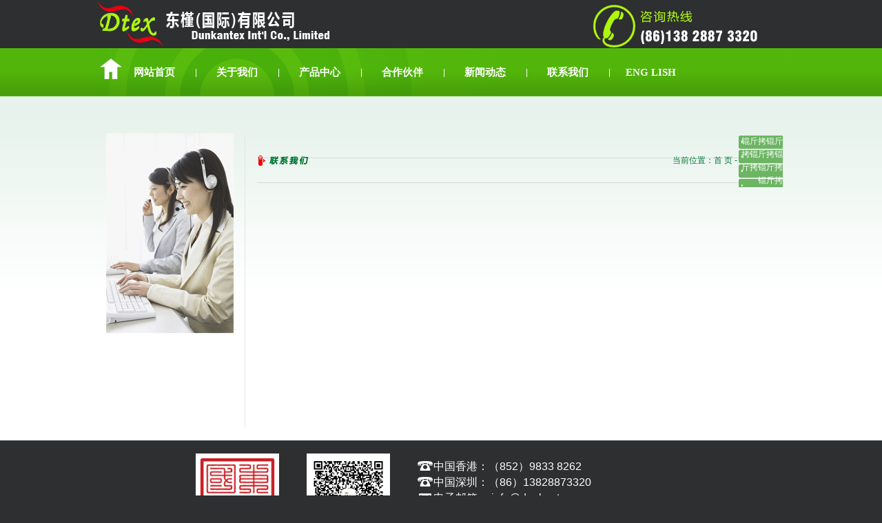

--- FILE ---
content_type: text/html; Charset=gb2312
request_url: http://dunkantex.com/contact.asp?Title=%EF%BF%BD%EF%BF%BD%EF%BF%BD%EF%BF%BD%EF%BF%BD%EF%BF%BD%EF%BF%BD%EF%BF%BD%EF%BF%BD%EF%BF%BD%EF%BF%BD%EF%BF%BD
body_size: 11922
content:

<!DOCTYPE HTML PUBLIC "-//W3C//DTD HTML 4.01 Transitional//EN" "http://www.w3c.org/TR/1999/REC-html401-19991224/loose.dtd">
<!-- saved from url=(0032)http://www.tomyhk.com/Eindex.html -->
<HTML xmlns="http://www.w3.org/1999/xhtml">
<script type='text/javascript' language='JavaScript1.2' src='Inc/Southidcmenu.js'></script>
<head>
<TITLE>东槿(国际)有限公司</TITLE>
<meta http-equiv="Content-Type" content="text/html; charset=gb2312" />
<meta name="keywords" content="东槿(国际)有限公司,东恩电子,电位器,传感器,绿测器,MIDORI,电子尺">
<meta name="description" content="东槿(国际)有限公司,东恩电子,电位器,传感器,绿测器,MIDORI,电子尺">
<LINK href="imgbly/public.css" type=text/css rel=stylesheet>
<LINK rel=stylesheet type=text/css href="cs/index.css">
<!--<META content="text/html; charset=utf-8" http-equiv=Content-Type>
<META name=GENERATOR content="MSHTML 8.00.6001.19328">
-->
<STYLE type=text/css>
body {font-size: 13px;font-family: "微软雅黑", Arial, Helvetica, sans-serif;  background-color:#2d2f31 }
td,tr,p,form,br{ font-size:13px;line-height: 150%;font-family: "微软雅黑", Arial, Helvetica, sans-serif; }
input,select{ font-size:13px}
ul{line-height: 150%;text-indent: -15;margin-bottom: -5}
.s{ font-size:13px;line-height: 150%}
.list{ font-size:13px;line-height: 140%;color:#444444}
.list:link { text-decoration:none;color:#ffffff}
.list:visited {text-decoration:none;color:#ffffff}
.list:active {  text-decoration:none;color:#ffffff}
.list:hover {  text-decoration:underline;color:#16c803}
.b{ font-size:13px;line-height: 150%;}
.border {  border: #000000; border-style: solid; border-top-width: 1px; border-right-width: 1px; border-bottom-width: 1px; border-left-width: 1px}
.ddd {  font-size: 13px; line-height: 13pt; filter: glow(color=white,strength=1);  position: relative; width: 100%; }
</STYLE>

</head>

<BODY>
<table width="100%" border="0" cellspacing="0" cellpadding="0" id="bootandtopbj">
  <tr>
    <td align="center" >
    <table width="1004px" border="0" cellspacing="0" cellpadding="0">
  <tr style="a">
    <td width="690" align="left"><IMG alt="" src="images/elogo.png" width=440 height=67></td>
    <td width="314" align="center" valign="bottom"><img src="Images/online.png" width="266" height="70"></td>
  </tr>
</table>
    
    </td>
  </tr>
</table>
<DIV id="nav" >
<UL id="topnav"  >
  <LI class="kg" id="home"><img src="Images/home.png" ></LI>
  <LI onClick="window.location.href('index.asp')"><A href="index.asp">网站首页</A></LI>
  <LI class=kg  >|</LI>
  <LI  onClick="window.location.href('aboutus.asp?Title=关于我们')"><A href="aboutus.asp?Title=关于我们">关于我们</A></LI>
  <LI class=kg  >|</LI>
  <LI  onClick="window.location.href('products.asp')"><A href="products.asp">产品中心</A></LI>
  <LI class=kg  >|</LI>
  <LI  onClick="window.location.href('partner.asp')"><A href="partner.asp">合作伙伴</A></LI>
  <LI class=kg  >|</LI>
<!--  <LI><A href="download.asp">资料下载</A></LI>
  <LI class=kg>|</LI>-->
  <LI onClick="window.location.href('newsclass.asp')" ><A href="newsclass.asp">新闻动态</A></LI>
  <LI class=kg  >|</LI>
<!--  <LI><A href="hrdemand.asp">人才招聘</A></LI>
  <LI class=kg>|</LI>
  <LI><A href="Feedback.asp">客户反馈</A></LI>
  <LI class=kg>|</LI>-->
  <LI  onClick="window.location.href('contact.asp?Title=联系我们')"><A href="contact.asp?Title=联系我们">联系我们</A></LI>
  <LI class=kg  >|</LI>
  <LI  onClick="window.location.href('enindex.asp')" ><A href="enindex.asp" >ENG LISH</A></LI> 
</UL>
</DIV>
<SCRIPT>
    function AddFavorite(sURL, sTitle) {
        sURL = encodeURI(sURL);
        try {
            window.external.addFavorite(sURL, sTitle);
        } catch (e) {
            try {
                window.sidebar.addPanel(sTitle, sURL, "");
            } catch (e) {
                alert("Add to favorites failed, please use the Add Ctrl_D, or manually set in the browser");
            }
        }
    }
    function SetHome(url) {
        if (document.all) {
            document.body.style.behavior = 'url(#default#homepage)';
            document.body.setHomePage(url);
        } else {
            alert("Hello, your browser does not support automatic settings page for the Home function, manually set up the page in the browser Home！");
        }
    }
</SCRIPT>

<SCRIPT type=text/javascript src="js/jquery-1.4.2.min.js"></SCRIPT>
<SCRIPT type=text/javascript>
    $(function () {
        $("#topnav>li").mouseover(function () {
            $(this).css("background", "url(../images/a_bg.png) 10px 3px no-repeat");
        }).mouseout(function () {
            $(this).css("background", "");
        });
    })
</SCRIPT>
<SCRIPT type=text/javascript>
        $(function () {
            $("#brand2").mouseover(function () {
                $("#lilist li:not(#brand2)").css("background", "");
                $(this).css("background", "url(../images/hbg.jpg) 0 0 no-repeat");
                $(".div_falg").css("display", "none");
                $("#div_sell").css("display", "");
            });
            $("#brand1").mouseover(function () {
                $("#lilist li:not(#brand1)").css("background", "");
                $(this).css("background", "url(../images/hbg.jpg) 0 0 no-repeat");
                $(".div_falg").css("display", "none");
                $("#div_agent").css("display", "");
            });
            $("#displayer").mouseover(function () {
                $("#lilist li:not(#displayer)").css("background", "");
                $(this).css("background", "url(../images/hbg.jpg) 0 0 no-repeat");
                $(".div_falg").css("display", "none");
                $("#div_displayer").css("display", "");
            });
            $("#paint").mouseover(function () {
                $("#lilist li:not(#paint)").css("background", "");
                $(this).css("background", "url(../images/hbg.jpg) 0 0 no-repeat");
                $(".div_falg").css("display", "none");
                $("#div_downClass").css("display", "");
            });
        })

</SCRIPT>

<table width="100%" border="0" cellspacing="0" cellpadding="0"  bgcolor="#FFFFFF" background="image/jjj.gif">
  <tr>
    <td align="center"><table width="1004" height="500" border="0" align="center" cellpadding="0" cellspacing="0">
      <tr>
        <td colspan="5" align="center" valign="top" height="0"></td>
      </tr>
      <tr>
        <td width="9" align="center" valign="top">　</td>
        <td width="195" align="center" valign="top" style="padding-top:0"><img src="image/contact.gif" width="185" height="373"><br></td>
        <td width="3" align="center" valign="top" >　</td>
        <td width="2" align="center" valign="top"  background="image/right_bg.gif">　</td>
        <td width="777" align="center" valign="top" ><table cellspacing=0 cellpadding=0 width=765 border=0>
          <tbody>
            <tr>
              <td valign=center width=736 background=image/BT_bg.gif 
                height=36><table width="100%" border="0" cellspacing="0" cellpadding="0">
                <tr>
                  <td width="205"><img src="image/s2.gif" width="103" height="24"></td>
                  <td width="560" align="right"><div align="left">
                    <table width="353" border="0" cellspacing="0" cellpadding="0" align="right">
                      <tr>
                        <td width="82%" height="5"><div align="right"><font color="#017834">当前位置：</font><a href="Index.asp"><font color="#017834">首 
                          页</font></a> <font color="#017834">-</font></div></td>
                        <td width="18%" height="5">
                          <table width="68" border="0" height="21">
                            <tr>
                              <td background="image/Path_bg.gif"><div align="right"><font color="#FFFFFF">锟斤拷锟斤拷锟斤拷锟斤拷锟斤拷锟斤拷</font></div></td>
                            </tr>
                          </table></td>
                      </tr>
                    </table>
                  </div></td>
                </tr>
              </table></td>
            </tr>
            <tr>
              <td height=10>　</td>
            </tr>
            <tr>
              <td><table cellspacing=0 cellpadding=0 width=760 border=0>
                <tbody>
                  <tr>
                    <td width=32 align=left valign=top><br>
                      <br></td>
                    <td class=text1 valign=top align=left 
                        width=540><table width="100%" border="0" cellspacing="0" cellpadding="0">
                      <tr>
                        <td width="3%" height="34" rowspan="3">　</td>
                        <td width="94%" ></td>
                        <td width="3%" rowspan="3">　</td>
                      </tr>
                      <tr>
                        <td></td>
                      </tr>
                      <tr>
                        <td>　</td>
                      </tr>
                    </table></td>
                  </tr>
                </tbody>
              </table></td>
            </tr>
          </tbody>
        </table></td>
      </tr>
      <tr>
        <td colspan="5" height="2">　</td>
      </tr>
    </table></td>
  </tr>
</table>
<TABLE cellSpacing=0 cellPadding=0 width=100% align=center  id="bootandtopbj" border=0  height="160px" style="text-align:center; vertical-align:central;color:#FFF">
<tr>
<td  align="center"><table width="1004" height="130" border="0" cellpadding="0" cellspacing="0"  >
  <tr>
    <td align="center" style=" padding-right:0">
      <!--地址:香港九龙红磡鹤园东街四号恒艺珠宝大厦601室 <br />
      电话:(852)28169196&nbsp; <br />
      传真:(852)81489523 <br />
      电邮:info@dunkantex.com-->
      
      <table width="550px" border="0" cellspacing="0" cellpadding="0">
        <tr>
          <td width="121" style=" padding-right:40px"><img src="image/dtex.png" alt="" width="121" height="121" /></td>
          <td width="121" style=" padding-right:40px"><img src="image/bar.png" alt="" width="121" height="121" /></td>
          <td><table width="390px" border="0" cellspacing="0" cellpadding="0" style=" color:#fff">
            <tr>
              <td width="23" height="23" align="left"><font style=" font-size:18px;"><img src="Images/pic_tel.png" width="22" height="14" /></font></td>
              <td align="left"><font style=" font-size:16px;">中国香港：（852）9833 8262</font></td>
              </tr>
            <tr>
              <td height="23" align="left"><font style=" font-size:18px;"><img src="Images/pic_tel.png" width="22" height="14" /></font></td>
              <td align="left" ><font style=" font-size:16px;">中国深圳：（86）13828873320</font></td>
              </tr>
            <tr>
              <td height="23" align="left" style="padding-left:2px"><img src="Images/pic_emi.png" width="18" height="12" /></td>
              <td align="left"><font style=" font-size:16px;">电子邮箱： info@dunkantex.com</font></td>
              </tr>
            <tr	>
              <td colspan="2" style="height:10px; padding:0px; margin:0px" ></td>
              </tr>
            <tr>
              <td colspan="2" align="left" valign="bottom" style="padding-left:0; " ><font style="line-height:100%">东槿(国际)有限公司&nbsp;&nbsp;&nbsp;&nbsp;版权所有</font></td>
              </tr>
            <tr>
              <td colspan="2" align="left" valign="top" style="padding-left:0px" ><font style="line-height:120%">Copyright &copy;&nbsp;Dunkantex Int'l Co., Ltd. 2015. All rights reserved</font></td>
              </tr>
            </table></td>
          
          </tr>
      </table></td>
    </tr>
  </table></td></tr>
</TABLE>

</BODY></HTML>


--- FILE ---
content_type: text/css
request_url: http://dunkantex.com/imgbly/public.css
body_size: 3809
content:
/*#2D2F31 改成 #017834  by alan*/
BODY {
	PADDING-RIGHT: 0px; PADDING-LEFT: 0px; FONT-SIZE: 12px; PADDING-BOTTOM: 0px; MARGIN: 0px; COLOR: #2D2F31; PADDING-TOP: 0px; FONT-FAMILY: Arial, Helvetica, sans-serif; TEXT-DECORATION: none
}
TABLE {
	FONT-SIZE: 12px; COLOR: #2D2F31; FONT-FAMILY: Arial, Helvetica, sans-serif; TEXT-DECORATION: none
}
A {
	FONT-SIZE: 12px; COLOR: #2D2F31; FONT-FAMILY: Arial, Helvetica, sans-serif; TEXT-DECORATION: none
}
DIV {
	FONT-SIZE: 12px; COLOR: #2D2F31; FONT-FAMILY: Arial, Helvetica, sans-serif; TEXT-DECORATION: none
}
INPUT {
	FONT-SIZE: 12px; COLOR: #2D2F31; FONT-FAMILY: Arial, Helvetica, sans-serif; TEXT-DECORATION: none
}
SELECT {
	FONT-SIZE: 12px; COLOR: #2D2F31; FONT-FAMILY: Arial, Helvetica, sans-serif; TEXT-DECORATION: none
}
TEXTAREA {
	FONT-SIZE: 12px; COLOR: #2D2F31; FONT-FAMILY: Arial, Helvetica, sans-serif; TEXT-DECORATION: none
}
.list TD {
	BACKGROUND: url(dolt01.gif) repeat-x left bottom; HEIGHT: 27px
}
.b_list TD {
	BACKGROUND: url(dolt01.gif) repeat-x left bottom; HEIGHT: 23px
}
.lNav1 {
	PADDING-LEFT: 49px; COLOR: #666666
}
.lNav {
	PADDING-LEFT: 49px; COLOR: #666666
}
.lNav1 {
	FONT-WEIGHT: bold; BACKGROUND: url(lNav1.gif); COLOR: #666666; PADDING-TOP: 3px; HEIGHT: 29px
}
.lNav {
	BACKGROUND: url(lNav0.gif); HEIGHT: 32px
}
.foot TD {
	COLOR: #888888
}
.foot A {
	COLOR: #888888
}
.loc A {
	COLOR: #9f9f9f
}
.btn {
	BORDER-RIGHT: #900 0px solid; BORDER-TOP: #900 0px solid; BORDER-LEFT: #900 0px solid; COLOR: #fff; PADDING-TOP: 3px; BORDER-BOTTOM: #900 0px solid; BACKGROUND-COLOR: #ccc
}
INPUT {
	BORDER-RIGHT: #b7b7b7 1px solid; BORDER-TOP: #b7b7b7 1px solid; BORDER-LEFT: #b7b7b7 1px solid; BORDER-BOTTOM: #b7b7b7 1px solid; BACKGROUND-COLOR: #fff
}
TEXTAREA {
	BORDER-RIGHT: #b7b7b7 1px solid; BORDER-TOP: #b7b7b7 1px solid; BORDER-LEFT: #b7b7b7 1px solid; BORDER-BOTTOM: #b7b7b7 1px solid; BACKGROUND-COLOR: #fff
}
SELECT {
	BORDER-RIGHT: #b7b7b7 1px solid; BORDER-TOP: #b7b7b7 1px solid; BORDER-LEFT: #b7b7b7 1px solid; BORDER-BOTTOM: #b7b7b7 1px solid; BACKGROUND-COLOR: #fff
}
.pro {
	BACKGROUND: url(p_dolt.gif) repeat-x left bottom; HEIGHT: 28px
}

.tt_16 {
	font-family: "黑体";
	font-size: 16px;
	color: #333333;
}
table {
	font-size: 12px;
}
.tongyong {
	font-size: 9pt;
	color: #2D2F31;
}
.protext {
	font-size: 9pt;
	line-height: 22px;
	color: #2D2F31;
	padding-top: 8px;
}
#bootandtopbj{ background-color:#2d2f31}
#product_title{ background-color:#eaf5db; color:#017834;  border:#E1E2E3 solid 1px;width:180px; padding:5px; font-size:16px; font-family:"Swis721 Cn BT"}
#product_dis{  padding:0px; border:#E1E2E3 solid 1px;TEXT-JUSTIFY: inter-ideograph;  TEXT-ALIGN: justify; background-color:#FFF}
#dis{width:260px; padding:20PX ; background:url(../Image/right_bg.gif) repeat-y;}
#product_img{width:300px; height:180px; padding-left:10px; padding-right:10px;}
#table_center{background:url(../image/jjj.gif) repeat-x; background-color:#FFF}
/*.lastchange{ padding:5px 0px 5px 55px;background:url(../Img/class3.gif)  repeat-y ; background-position:30px; line-height:10px; font-weight:bold}
*/
.small{ padding:0px 0px 0px 0px;background-position:13px; }
.small_title{ padding:0px 0px 0px 45px;background:url(../Img/class5.gif)  repeat-y ; background-position:13px; height:22px }
.small-change-bj{ padding:0px 0px 0px 45px;background:url(../Images/s_bj.gif) ; height:22px }

.big{border-bottom: dotted 1px  #CCCCCC; height:30px}
.big-change-bj{background:url(../Images/s_bj.gif)}
.normal{background-color:}
.last{ padding:5px 0px 5px 45px;background:url(../Img/class3.gif)  repeat-y ; background-position:15px; line-height:10px; }
.last-change-bj{ background:url(../Images/s_bj.gif); padding:5px 0px 5px 45px; line-height:10px;}


--- FILE ---
content_type: text/css
request_url: http://dunkantex.com/cs/index.css
body_size: 16775
content:
BODY {
	BORDER-BOTTOM: 0px; BORDER-LEFT: 0px; PADDING-BOTTOM: 0px; MARGIN: 0px; PADDING-LEFT: 0px; PADDING-RIGHT: 0px; BORDER-TOP: 0px; BORDER-RIGHT: 0px; PADDING-TOP: 0px
}
H1 {
	BORDER-BOTTOM: 0px; BORDER-LEFT: 0px; PADDING-BOTTOM: 0px; MARGIN: 0px; PADDING-LEFT: 0px; PADDING-RIGHT: 0px; BORDER-TOP: 0px; BORDER-RIGHT: 0px; PADDING-TOP: 0px
}
H2 {
	BORDER-BOTTOM: 0px; BORDER-LEFT: 0px; PADDING-BOTTOM: 0px; MARGIN: 0px; PADDING-LEFT: 0px; PADDING-RIGHT: 0px; BORDER-TOP: 0px; BORDER-RIGHT: 0px; PADDING-TOP: 0px
}
H3 {
	BORDER-BOTTOM: 0px; BORDER-LEFT: 0px; PADDING-BOTTOM: 0px; MARGIN: 0px; PADDING-LEFT: 0px; PADDING-RIGHT: 0px; BORDER-TOP: 0px; BORDER-RIGHT: 0px; PADDING-TOP: 0px
}
H4 {
	BORDER-BOTTOM: 0px; BORDER-LEFT: 0px; PADDING-BOTTOM: 0px; MARGIN: 0px; PADDING-LEFT: 0px; PADDING-RIGHT: 0px; BORDER-TOP: 0px; BORDER-RIGHT: 0px; PADDING-TOP: 0px
}
H5 {
	BORDER-BOTTOM: 0px; BORDER-LEFT: 0px; PADDING-BOTTOM: 0px; MARGIN: 0px; PADDING-LEFT: 0px; PADDING-RIGHT: 0px; BORDER-TOP: 0px; BORDER-RIGHT: 0px; PADDING-TOP: 0px
}
H6 {
	BORDER-BOTTOM: 0px; BORDER-LEFT: 0px; PADDING-BOTTOM: 0px; MARGIN: 0px; PADDING-LEFT: 0px; PADDING-RIGHT: 0px; BORDER-TOP: 0px; BORDER-RIGHT: 0px; PADDING-TOP: 0px
}
UL {
	BORDER-BOTTOM: 0px; BORDER-LEFT: 0px; PADDING-BOTTOM: 0px; MARGIN: 0px; PADDING-LEFT: 0px; PADDING-RIGHT: 0px; BORDER-TOP: 0px; BORDER-RIGHT: 0px; PADDING-TOP: 0px
}
OL {
	BORDER-BOTTOM: 0px; BORDER-LEFT: 0px; PADDING-BOTTOM: 0px; MARGIN: 0px; PADDING-LEFT: 0px; PADDING-RIGHT: 0px; BORDER-TOP: 0px; BORDER-RIGHT: 0px; PADDING-TOP: 0px
}
LI {
	BORDER-BOTTOM: 0px; BORDER-LEFT: 0px; PADDING-BOTTOM: 0px; MARGIN: 0px; PADDING-LEFT: 0px; PADDING-RIGHT: 0px; BORDER-TOP: 0px; BORDER-RIGHT: 0px; PADDING-TOP: 0px
}
FORM {
	BORDER-BOTTOM: 0px; BORDER-LEFT: 0px; PADDING-BOTTOM: 0px; MARGIN: 0px; PADDING-LEFT: 0px; PADDING-RIGHT: 0px; BORDER-TOP: 0px; BORDER-RIGHT: 0px; PADDING-TOP: 0px
}
IMG {
	BORDER-BOTTOM: 0px; BORDER-LEFT: 0px; PADDING-BOTTOM: 0px; MARGIN: 0px; PADDING-LEFT: 0px; PADDING-RIGHT: 0px; BORDER-TOP: 0px; BORDER-RIGHT: 0px; PADDING-TOP: 0px
}
DL {
	BORDER-BOTTOM: 0px; BORDER-LEFT: 0px; PADDING-BOTTOM: 0px; MARGIN: 0px; PADDING-LEFT: 0px; PADDING-RIGHT: 0px; BORDER-TOP: 0px; BORDER-RIGHT: 0px; PADDING-TOP: 0px
}
DT {
	BORDER-BOTTOM: 0px; BORDER-LEFT: 0px; PADDING-BOTTOM: 0px; MARGIN: 0px; PADDING-LEFT: 0px; PADDING-RIGHT: 0px; BORDER-TOP: 0px; BORDER-RIGHT: 0px; PADDING-TOP: 0px
}
DD {
	BORDER-BOTTOM: 0px; BORDER-LEFT: 0px; PADDING-BOTTOM: 0px; MARGIN: 0px; PADDING-LEFT: 0px; PADDING-RIGHT: 0px; BORDER-TOP: 0px; BORDER-RIGHT: 0px; PADDING-TOP: 0px
}
TABLE {
	BORDER-BOTTOM: 0px; BORDER-LEFT: 0px; PADDING-BOTTOM: 0px; MARGIN: 0px; PADDING-LEFT: 0px; PADDING-RIGHT: 0px; BORDER-TOP: 0px; BORDER-RIGHT: 0px; PADDING-TOP: 0px
}
TH {
	BORDER-BOTTOM: 0px; BORDER-LEFT: 0px; PADDING-BOTTOM: 0px; MARGIN: 0px; PADDING-LEFT: 0px; PADDING-RIGHT: 0px; BORDER-TOP: 0px; BORDER-RIGHT: 0px; PADDING-TOP: 0px
}
TD {
	BORDER-BOTTOM: 0px; BORDER-LEFT: 0px; PADDING-BOTTOM: 0px; MARGIN: 0px; PADDING-LEFT: 0px; PADDING-RIGHT: 0px; BORDER-TOP: 0px; BORDER-RIGHT: 0px; PADDING-TOP: 0px
}
BLOCKQUOTE {
	BORDER-BOTTOM: 0px; BORDER-LEFT: 0px; PADDING-BOTTOM: 0px; MARGIN: 0px; PADDING-LEFT: 0px; PADDING-RIGHT: 0px; BORDER-TOP: 0px; BORDER-RIGHT: 0px; PADDING-TOP: 0px
}
FIELDSET {
	BORDER-BOTTOM: 0px; BORDER-LEFT: 0px; PADDING-BOTTOM: 0px; MARGIN: 0px; PADDING-LEFT: 0px; PADDING-RIGHT: 0px; BORDER-TOP: 0px; BORDER-RIGHT: 0px; PADDING-TOP: 0px
}
DIV {
	BORDER-BOTTOM: 0px; BORDER-LEFT: 0px; PADDING-BOTTOM: 0px; MARGIN: 0px; PADDING-LEFT: 0px; PADDING-RIGHT: 0px; BORDER-TOP: 0px; BORDER-RIGHT: 0px; PADDING-TOP: 0px
}
STRONG {
	BORDER-BOTTOM: 0px; BORDER-LEFT: 0px; PADDING-BOTTOM: 0px; MARGIN: 0px; PADDING-LEFT: 0px; PADDING-RIGHT: 0px; BORDER-TOP: 0px; BORDER-RIGHT: 0px; PADDING-TOP: 0px
}
LABEL {
	BORDER-BOTTOM: 0px; BORDER-LEFT: 0px; PADDING-BOTTOM: 0px; MARGIN: 0px; PADDING-LEFT: 0px; PADDING-RIGHT: 0px; BORDER-TOP: 0px; BORDER-RIGHT: 0px; PADDING-TOP: 0px
}
EM {
	BORDER-BOTTOM: 0px; BORDER-LEFT: 0px; PADDING-BOTTOM: 0px; MARGIN: 0px; PADDING-LEFT: 0px; PADDING-RIGHT: 0px; BORDER-TOP: 0px; BORDER-RIGHT: 0px; PADDING-TOP: 0px
}
UL {
	LIST-STYLE-TYPE: none; LIST-STYLE-IMAGE: none
}
OL {
	LIST-STYLE-TYPE: none; LIST-STYLE-IMAGE: none
}
LI {
	LIST-STYLE-TYPE: none; LIST-STYLE-IMAGE: none
}
INPUT {
	MARGIN: 0px; FONT-SIZE: 12px; VERTICAL-ALIGN: middle
}
BUTTON {
	MARGIN: 0px; FONT-SIZE: 12px; VERTICAL-ALIGN: middle
}
BODY {
	TEXT-ALIGN: center; BACKGROUND-COLOR: #ffffff; MARGIN: 0px auto; COLOR: #333; FONT-SIZE: 12px
}
#head {
	WIDTH: 100%; BACKGROUND: url(../images/head_bg.png) repeat-x 0px 0px; HEIGHT: 110px
}
#head .top {
	MARGIN: 0px auto; WIDTH: 960px; HEIGHT: 110px
}
#head .top .top_l {
	WIDTH: 500px; FLOAT: left; HEIGHT: 100px
}
#head .top .top_l IMG {
	MARGIN-TOP: 12px
}
#head .top .top_r {
	TEXT-ALIGN: right; WIDTH: 440px; FLOAT: right; HEIGHT: 110px; MARGIN-RIGHT: 20px
}
#head .top .top_r P {
	PADDING-BOTTOM: 0px; MARGIN: 15px 0px 0px; PADDING-LEFT: 0px; PADDING-RIGHT: 0px; PADDING-TOP: 0px
}
#head .top .top_r P A {
	COLOR: #333; TEXT-DECORATION: none
}
#nav {
	WIDTH: 100%; BACKGROUND: url(../images/bg.png) repeat-x 0px -88px; background-color:#52B60A; height:70px; padding-top:0px; text-align:center; margin-bottom:0px;
}
#nav UL {
	MARGIN:0px auto; WIDTH: 1000px; HEIGHT: 70px; text-align:right;BACKGROUND: url(../images/bg.png) repeat-x -570px -88px; 
}
#nav UL LI {
	LINE-HEIGHT: 40px; WIDTH: 118px; FLOAT: left;height:52px; padding-top:15px; text-align:center; 
}
#nav UL LI A {
	PADDING-BOTTOM: 0px; PADDING-LEFT: 20px; WIDTH: 96px; PADDING-RIGHT: 20px; FONT-FAMILY: Microsoft YaHei; HEIGHT: 35px; COLOR: #ffffff; MARGIN-LEFT: 0; FONT-SIZE: 15px; FONT-WEIGHT: bold; TEXT-DECORATION: none; PADDING-TOP: 9px
}
#nav #topnav  .kg{
	LINE-HEIGHT: 40px; WIDTH: 2px; FLOAT: left; HEIGHT: 40px; color:#FFF
}
#home{height:40px; padding-top:13px; width:2px; margin-right:18px; margin-left:5px}
.contents {
	MARGIN: 10px auto; WIDTH: 960px; ZOOM: 1; BACKGROUND: #fff; HEIGHT: auto; OVERFLOW: hidden
}
.contents:after {
	DISPLAY: block; HEIGHT: 0px; CLEAR: both
}
.contents .cont_left {
	WIDTH: 240px; FLOAT: left; HEIGHT: auto; OVERFLOW: hidden; MARGIN-RIGHT: 2px
}
.contents .cont_left H3 {
	LINE-HEIGHT: 38px; WIDTH: 240px; FONT-FAMILY: Microsoft YaHei; BACKGROUND: url(../images/h_bg.jpg) no-repeat; HEIGHT: 38px; COLOR: #330000; FONT-SIZE: 14px; FONT-WEIGHT: bold
}
.contents .cont_left H3 A {
	COLOR: #330000; TEXT-DECORATION: none
}
.contents .cont_left H3 A:hover {
	TEXT-DECORATION: underline
}
.contents .cont_left .h3 {
	LINE-HEIGHT: 38px; WIDTH: 240px; BACKGROUND: url(../images/h_bg2.jpg) no-repeat; HEIGHT: 38px
}
.contents .cont_left .h3 A {
	FONT-FAMILY: Microsoft YaHei; COLOR: #330000; FONT-SIZE: 14px; FONT-WEIGHT: bold; TEXT-DECORATION: none
}
.contents .cont_left .ul {
	BORDER-LEFT: #face4d 1px solid; WIDTH: 238px; HEIGHT: auto; OVERFLOW: hidden; BORDER-RIGHT: #face4d 1px solid
}
.contents .cont_left .ul LI {
	TEXT-ALIGN: left; LINE-HEIGHT: 30px; WIDTH: 238px; BACKGROUND: url(../images/li_bg.jpg) no-repeat; HEIGHT: 30px
}
.contents .cont_left .ul LI A {
	PADDING-LEFT: 35px; COLOR: #333; TEXT-DECORATION: none
}
.contents .cont_left .box {
	WIDTH: 240px; MARGIN-BOTTOM: 5px; FLOAT: left
}
.contents .cont_left .box H3 {
	TEXT-ALIGN: left; LINE-HEIGHT: 40px; PADDING-LEFT: 60px; WIDTH: 240px; FONT-FAMILY: Microsoft YaHei; BACKGROUND: url(../images/h3_bg.png) no-repeat; HEIGHT: 63px; COLOR: #663300; FONT-SIZE: 14px; FONT-WEIGHT: bold
}
.contents .cont_left .box UL {
	BORDER-LEFT: #face4d 1px solid; PADDING-BOTTOM: 5px; MARGIN-TOP: -10px; WIDTH: 238px; HEIGHT: 200px; BORDER-RIGHT: #face4d 1px solid
}
.contents .cont_left .box UL LI {
	TEXT-ALIGN: left; LINE-HEIGHT: 25px; PADDING-LEFT: 10px; WIDTH: 220px; HEIGHT: 25px
}
.contents .cont_left .box UL LI SPAN {
	WIDTH: 40px; FLOAT: right; COLOR: #999; OVERFLOW: hidden; WORD-BREAK: break-all
}
.contents .cont_left .box UL LI A {
	WIDTH: 150px; COLOR: #333; OVERFLOW: hidden; WORD-BREAK: break-all; TEXT-DECORATION: none
}
.contents .cont_left .box UL LI IMG {
	VERTICAL-ALIGN: middle
}
.contents .cont_right {
	WIDTH: 710px; FLOAT: right; HEIGHT: auto; OVERFLOW: hidden
}
.contents .cont_right H3 IMG {
	MARGIN-TOP: 8px; FLOAT: right; MARGIN-RIGHT: 15px
}
.contents .cont_right H4 {
	TEXT-ALIGN: left; LINE-HEIGHT: 37px; WIDTH: 710px; HEIGHT: 37px; COLOR: #000; FONT-SIZE: 12px; FONT-WEIGHT: lighter
}
.contents .cont_right H4 IMG {
	VERTICAL-ALIGN: middle
}
.contents .cont_right H4 A {
	COLOR: #000; TEXT-DECORATION: none
}
.contents .cont_right H4 A:hover {
	COLOR: #cc0000
}
.contents .cont_right TABLE {
	BORDER-BOTTOM: #dcdcdc 1px solid; WIDTH: 710px; BORDER-RIGHT: #dcdcdc 1px solid
}
.contents .cont_right TABLE TR TD {
	BORDER-LEFT: #dcdcdc 1px solid; PADDING-BOTTOM: 5px; PADDING-LEFT: 5px; PADDING-RIGHT: 5px; BORDER-TOP: #dcdcdc 1px solid; PADDING-TOP: 5px
}
.contents .cont_right TABLE TR TD A {
	COLOR: #333; TEXT-DECORATION: none
}
.contents .cont_right TABLE TR TD A:hover {
	COLOR: #cc0000
}
.contents .cont_right TABLE TR TD B {
	COLOR: #cc0000
}
.contents .cont_right TABLE TR TD .tp {
	WIDTH: 120px; HEIGHT: auto
}
.contents .cont_right TABLE TR TD .tp SPAN {
	FONT-FAMILY: Arial; COLOR: #996600; FONT-SIZE: 14px
}
.contents .cont_right TABLE TR .ms {
	TEXT-ALIGN: left; LINE-HEIGHT: 1.5; WIDTH: 460px
}
.contents .cont_right TABLE TR .xiazai {
	WIDTH: 100px
}
.contents .cont_right TABLE TR .ms TABLE {
	WIDTH: 460px
}
.contents .cont_right TABLE TR .ms P {
	WIDTH: 460px
}
.contents .cont_right TABLE TR .ms DIV {
	WIDTH: 460px
}
.contents .cont_right TABLE TR .ms TABLE TR {
	WIDTH: 460px
}
.contents .cont_right .r_box {
	BORDER-BOTTOM: #face4d 1px solid; BORDER-LEFT: #face4d 1px solid; PADDING-BOTTOM: 10px; WIDTH: 707px; HEIGHT: 490px; OVERFLOW: hidden; BORDER-RIGHT: #face4d 1px solid
}
.contents .cont_right .r_box UL {
	WIDTH: 705px; HEIGHT: 480px; OVERFLOW: hidden
}
.contents .cont_right .r_box UL LI {
	MARGIN-TOP: 10px; WIDTH: 147px; DISPLAY: inline; FLOAT: left; HEIGHT: 110px; MARGIN-LEFT: 23px; OVERFLOW: hidden
}
.contents .cont_right .r_box UL LI .box {
	BORDER-BOTTOM: #dcdcdc 1px solid; BORDER-LEFT: #dcdcdc 1px solid; WIDTH: 145px; HEIGHT: 108px; OVERFLOW: hidden; BORDER-TOP: #dcdcdc 1px solid; BORDER-RIGHT: #dcdcdc 1px solid
}
.contents .cont_right .r_box UL LI .box IMG {
	PADDING-BOTTOM: 3px; VERTICAL-ALIGN: top
}
.contents .cont_right .r_box UL LI .box A {
	TEXT-DECORATION: none
}
.contents .cont_right .r_box UL LI .box SPAN {
	COLOR: #333; FONT-SIZE: 13px
}
.contents .cont_right .r_box #pager2 {
	PADDING-BOTTOM: 0px; LINE-HEIGHT: 50px; MARGIN: 0px; PADDING-LEFT: 0px; WIDTH: 708px; PADDING-RIGHT: 0px; HEIGHT: 30px; CLEAR: both; PADDING-TOP: 0px
}
.contents .cont_right .r_box #pager2 A {
	COLOR: #333; TEXT-DECORATION: none
}
.contents .cont_right .r_box #pager2 A:hover {
	COLOR: #cc0000
}
.contents .cont_right .r_box #pager2 B {
	COLOR: #cc0000
}
.lianjie {
	TEXT-ALIGN: left; LINE-HEIGHT: 32px; MARGIN: 10px auto; WIDTH: 961px; BACKGROUND: url(../images/lianjie_bg.jpg) no-repeat 0px 0px; HEIGHT: 32px; COLOR: #000; CLEAR: both
}
.lianjie A {
	COLOR: #333; TEXT-DECORATION: none
}
.lianjie A:hover {
	COLOR: #cc0000; TEXT-DECORATION: underline
}
#foot {
	WIDTH: 100%; BACKGROUND: url(../images/foot_bg.png) repeat-x 0px 0px; HEIGHT: 135px
}
#foot .p1 {
	PADDING-BOTTOM: 0px; LINE-HEIGHT: 2; MARGIN: 25px auto 0px; PADDING-LEFT: 0px; WIDTH: 960px; PADDING-RIGHT: 0px; PADDING-TOP: 0px
}
#r_boxContent {
	BORDER-BOTTOM: #face4d 1px solid; TEXT-ALIGN: left; BORDER-LEFT: #face4d 1px solid; PADDING-BOTTOM: 15px; LINE-HEIGHT: 30px; PADDING-LEFT: 10px; WIDTH: 687px; HEIGHT: auto; OVERFLOW: hidden; BORDER-RIGHT: #face4d 1px solid; TEXT-DECORATION: none
}
#r_boxContent A {
	TEXT-ALIGN: left; LINE-HEIGHT: 30px; COLOR: black; TEXT-DECORATION: none
}
#list SPAN {
	FLOAT: right; MARGIN-RIGHT: 80px
}
#r_boxContent #list {
	MARGIN-TOP: 10px
}
#newsContent {
	TEXT-ALIGN: left; WIDTH: 698px; HEIGHT: auto; OVERFLOW: hidden; WORD-BREAK: break-all; TEXT-DECORATION: none
}
#newsContent .info {
	WIDTH: 698px; HEIGHT: auto; OVERFLOW: hidden
}
#newsContent .info H3 {
	BORDER-BOTTOM: #dcdcdc 1px solid; WIDTH: 698px; FONT-FAMILY: Microsoft YaHei; BACKGROUND: url(../images/h4_bg.jpg) repeat-x; HEIGHT: 26px; COLOR: #000; FONT-SIZE: 16px; FONT-WEIGHT: lighter; PADDING-TOP: 10px
}
#newsContent .info .info_box {
	PADDING-BOTTOM: 10px; PADDING-LEFT: 9px; WIDTH: 680px; PADDING-RIGHT: 9px; PADDING-TOP: 10px
}
.xwen_bg {
	WIDTH: 100%; PADDING-RIGHT: 4px; DISPLAY: inline; BACKGROUND: url(../images/hudp.jpg) no-repeat center 50%; FLOAT: left; HEIGHT: 300px; PADDING-TOP: 0px
}
#play_list A {
	DISPLAY: block; OVERFLOW: hidden
}
#play_list IMG {
	BORDER-BOTTOM: #000 0px solid; BORDER-LEFT: #000 0px solid; VERTICAL-ALIGN: top !important; BORDER-TOP: #000 0px solid; BORDER-RIGHT: #000 0px solid
}
#play_text {
	MARGIN-TOP: -35px; FLOAT: right; MARGIN-RIGHT: 13px; _margin-top: -20px
}
#play_text UL {
	POSITION: relative; FILTER: Alpha(Opacity=80); LIST-STYLE-TYPE: none; BOTTOM: 0px; DISPLAY: block; RIGHT: 0px; opacity: 0.8
}
#play_text UL LI {
	BORDER-BOTTOM: #333 1px solid; TEXT-ALIGN: center !important; BORDER-LEFT: #333 1px solid; BACKGROUND-COLOR: #000; WIDTH: 15px; DISPLAY: block; FONT-FAMILY: "Arial"; FLOAT: left; HEIGHT: 15px; COLOR: #fff500; MARGIN-LEFT: 5px; FONT-SIZE: 11px; BORDER-TOP: #333 1px solid; CURSOR: pointer; BORDER-RIGHT: #333 1px solid; PADDING-TOP: 0px
}
#demo TABLE IMG {
	BORDER-BOTTOM: #dcdcdc 1px solid; BORDER-LEFT: #dcdcdc 1px solid; BORDER-TOP: #dcdcdc 1px solid; MARGIN-RIGHT: 30px; BORDER-RIGHT: #dcdcdc 1px solid
}
#demo TABLE TR TABLE TD A {
	TEXT-ALIGN: center; LINE-HEIGHT: 20px; WIDTH: 130px; HEIGHT: 40px; COLOR: #ffffff; OVERFLOW: hidden; TEXT-DECORATION: none; PADDING-TOP: 8px
}
.contents .cont_right .h3 {
	TEXT-ALIGN: left; LINE-HEIGHT: 35px; WIDTH: 710px; FONT-FAMILY: Microsoft YaHei; BACKGROUND: url(../images/dailipinpai.jpg) no-repeat; HEIGHT: 35px; COLOR: #330000; FONT-SIZE: 14px; FONT-WEIGHT: bold
}
.contents .cont_right .h3 LI {
	TEXT-ALIGN: center; WIDTH: 82px; FLOAT: left; HEIGHT: 35px; MARGIN-RIGHT: 10px
}
.contents .cont_right .h3 LI:hover {
	MARGIN-TOP: 1px; BACKGROUND: url(../images/hbg.jpg) no-repeat
}
.contents .cont_right .h3 IMG {
	MARGIN-TOP: 8px; FLOAT: right; MARGIN-RIGHT: 15px
}
.contents .cont_left H4 {
	LINE-HEIGHT: 38px; WIDTH: 240px; BACKGROUND: url(../images/a_bg.jpg) no-repeat; LETTER-SPACING: 5px; HEIGHT: 38px; COLOR: #330000; FONT-SIZE: 14px; FONT-WEIGHT: bolder
}
.contents .cont_left .box OL {
	BORDER-BOTTOM: #c79441 1px solid; BORDER-LEFT: #c79441 1px solid; PADDING-BOTTOM: 10px; WIDTH: 238px; HEIGHT: auto; BORDER-TOP: medium none; BORDER-RIGHT: #c79441 1px solid; PADDING-TOP: 3px
}
.contents .cont_left .box OL LI {
	WIDTH: 208px; BACKGROUND: url(../images/l_bg2.jpg) no-repeat; HEIGHT: 38px; MARGIN-LEFT: 12px; PADDING-TOP: 3px
}
.contents .cont_left .box OL LI A {
	LINE-HEIGHT: 35px; WIDTH: 208px; FONT-FAMILY: Microsoft YaHei; HEIGHT: 38px; COLOR: #333; TEXT-DECORATION: none
}
.contents .cont_left .box OL LI IMG {
	VERTICAL-ALIGN: middle
}
#r_boxContent P {
	TEXT-ALIGN: center; PADDING-BOTTOM: 0px; LINE-HEIGHT: 50px; MARGIN: 0px; PADDING-LEFT: 0px; WIDTH: 708px; PADDING-RIGHT: 0px; HEIGHT: 30px; CLEAR: both; PADDING-TOP: 0px
}
#r_boxContent P A {
	COLOR: #333; TEXT-DECORATION: none
}
#r_boxContent P A:hover {
	COLOR: #cc0000
}
#r_boxContent P B {
	COLOR: #cc0000
}
#paintDown TR TD {
	BORDER-BOTTOM: 0px; BORDER-LEFT: #dcdcdc 0px solid; PADDING-BOTTOM: 0px; PADDING-LEFT: 0px; PADDING-RIGHT: 0px; BORDER-TOP: #dcdcdc 0px solid; BORDER-RIGHT: 0px; PADDING-TOP: 0px
}
#paintDown {
	BORDER-BOTTOM: 0px; BORDER-LEFT: #dcdcdc 0px solid; PADDING-BOTTOM: 0px; PADDING-LEFT: 0px; PADDING-RIGHT: 0px; BORDER-TOP: #dcdcdc 0px solid; BORDER-RIGHT: 0px; PADDING-TOP: 0px
}
#paintDown TR TD A:hover {
	COLOR: #b8850f; TEXT-DECORATION: underline
}
#com_wenhua P {
	LINE-HEIGHT: 150%; FONT-SIZE: 12px
}
#lit TABLE {
	BORDER-BOTTOM-STYLE: solid; BORDER-RIGHT-STYLE: solid; WIDTH: 680px; BORDER-TOP-STYLE: solid; BORDER-LEFT-STYLE: solid; -moz-border-bottom-colors: none; -moz-border-left-colors: none; -moz-border-right-colors: none; -moz-border-top-colors: none; border-image: none
}
#lit TD {
	LINE-HEIGHT: 150%; FONT-FAMILY: 微软雅黑, 宋体, Verdana, Geneva, sans-serif, tahoma; COLOR: #000000; FONT-SIZE: 10pt
}
